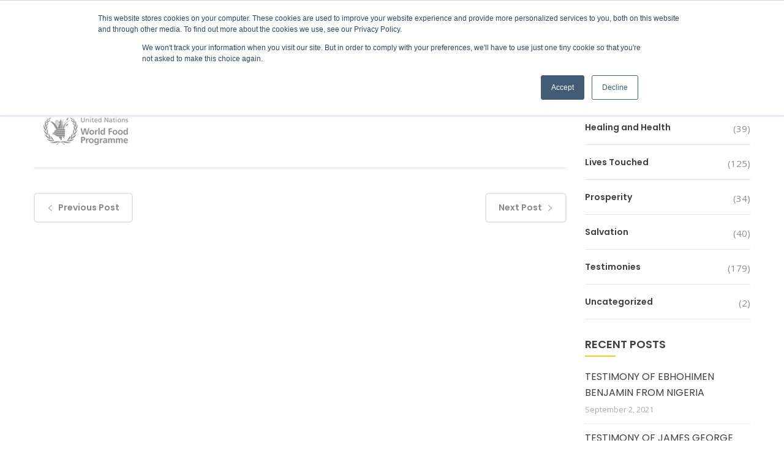

--- FILE ---
content_type: text/html; charset=UTF-8
request_url: https://partnership.christembassy.org/brands/brand-7/
body_size: 58624
content:
<!DOCTYPE html>
<html lang="en-US" class="no-js">
<head>
  <meta http-equiv="content-type" content="text/html; charset=UTF-8">
  <meta name="apple-touch-fullscreen" content="yes"/>
  <meta name="MobileOptimized" content="320"/>
  <meta name="viewport" content="width=device-width, initial-scale=1, maximum-scale=1, user-scalable=no">
  <link rel="profile" href="http://gmpg.org/xfn/11">
  <title>Brand 7 &#8211; Christ Embassy Online Partnership</title>
<meta name='robots' content='max-image-preview:large' />
	<style>img:is([sizes="auto" i], [sizes^="auto," i]) { contain-intrinsic-size: 3000px 1500px }</style>
	<link rel='dns-prefetch' href='//js-eu1.hs-scripts.com' />
<link rel='dns-prefetch' href='//fonts.googleapis.com' />
<link rel='dns-prefetch' href='//www.googletagmanager.com' />
<script type="text/javascript">
/* <![CDATA[ */
window._wpemojiSettings = {"baseUrl":"https:\/\/s.w.org\/images\/core\/emoji\/16.0.1\/72x72\/","ext":".png","svgUrl":"https:\/\/s.w.org\/images\/core\/emoji\/16.0.1\/svg\/","svgExt":".svg","source":{"concatemoji":"https:\/\/partnership.christembassy.org\/wp-includes\/js\/wp-emoji-release.min.js?ver=6.8.3"}};
/*! This file is auto-generated */
!function(s,n){var o,i,e;function c(e){try{var t={supportTests:e,timestamp:(new Date).valueOf()};sessionStorage.setItem(o,JSON.stringify(t))}catch(e){}}function p(e,t,n){e.clearRect(0,0,e.canvas.width,e.canvas.height),e.fillText(t,0,0);var t=new Uint32Array(e.getImageData(0,0,e.canvas.width,e.canvas.height).data),a=(e.clearRect(0,0,e.canvas.width,e.canvas.height),e.fillText(n,0,0),new Uint32Array(e.getImageData(0,0,e.canvas.width,e.canvas.height).data));return t.every(function(e,t){return e===a[t]})}function u(e,t){e.clearRect(0,0,e.canvas.width,e.canvas.height),e.fillText(t,0,0);for(var n=e.getImageData(16,16,1,1),a=0;a<n.data.length;a++)if(0!==n.data[a])return!1;return!0}function f(e,t,n,a){switch(t){case"flag":return n(e,"\ud83c\udff3\ufe0f\u200d\u26a7\ufe0f","\ud83c\udff3\ufe0f\u200b\u26a7\ufe0f")?!1:!n(e,"\ud83c\udde8\ud83c\uddf6","\ud83c\udde8\u200b\ud83c\uddf6")&&!n(e,"\ud83c\udff4\udb40\udc67\udb40\udc62\udb40\udc65\udb40\udc6e\udb40\udc67\udb40\udc7f","\ud83c\udff4\u200b\udb40\udc67\u200b\udb40\udc62\u200b\udb40\udc65\u200b\udb40\udc6e\u200b\udb40\udc67\u200b\udb40\udc7f");case"emoji":return!a(e,"\ud83e\udedf")}return!1}function g(e,t,n,a){var r="undefined"!=typeof WorkerGlobalScope&&self instanceof WorkerGlobalScope?new OffscreenCanvas(300,150):s.createElement("canvas"),o=r.getContext("2d",{willReadFrequently:!0}),i=(o.textBaseline="top",o.font="600 32px Arial",{});return e.forEach(function(e){i[e]=t(o,e,n,a)}),i}function t(e){var t=s.createElement("script");t.src=e,t.defer=!0,s.head.appendChild(t)}"undefined"!=typeof Promise&&(o="wpEmojiSettingsSupports",i=["flag","emoji"],n.supports={everything:!0,everythingExceptFlag:!0},e=new Promise(function(e){s.addEventListener("DOMContentLoaded",e,{once:!0})}),new Promise(function(t){var n=function(){try{var e=JSON.parse(sessionStorage.getItem(o));if("object"==typeof e&&"number"==typeof e.timestamp&&(new Date).valueOf()<e.timestamp+604800&&"object"==typeof e.supportTests)return e.supportTests}catch(e){}return null}();if(!n){if("undefined"!=typeof Worker&&"undefined"!=typeof OffscreenCanvas&&"undefined"!=typeof URL&&URL.createObjectURL&&"undefined"!=typeof Blob)try{var e="postMessage("+g.toString()+"("+[JSON.stringify(i),f.toString(),p.toString(),u.toString()].join(",")+"));",a=new Blob([e],{type:"text/javascript"}),r=new Worker(URL.createObjectURL(a),{name:"wpTestEmojiSupports"});return void(r.onmessage=function(e){c(n=e.data),r.terminate(),t(n)})}catch(e){}c(n=g(i,f,p,u))}t(n)}).then(function(e){for(var t in e)n.supports[t]=e[t],n.supports.everything=n.supports.everything&&n.supports[t],"flag"!==t&&(n.supports.everythingExceptFlag=n.supports.everythingExceptFlag&&n.supports[t]);n.supports.everythingExceptFlag=n.supports.everythingExceptFlag&&!n.supports.flag,n.DOMReady=!1,n.readyCallback=function(){n.DOMReady=!0}}).then(function(){return e}).then(function(){var e;n.supports.everything||(n.readyCallback(),(e=n.source||{}).concatemoji?t(e.concatemoji):e.wpemoji&&e.twemoji&&(t(e.twemoji),t(e.wpemoji)))}))}((window,document),window._wpemojiSettings);
/* ]]> */
</script>
<link rel='stylesheet' id='formidable-css' href='https://partnership.christembassy.org/wp-content/plugins/formidable/css/formidableforms.css?ver=623746' type='text/css' media='all' />
<style id='wp-emoji-styles-inline-css' type='text/css'>

	img.wp-smiley, img.emoji {
		display: inline !important;
		border: none !important;
		box-shadow: none !important;
		height: 1em !important;
		width: 1em !important;
		margin: 0 0.07em !important;
		vertical-align: -0.1em !important;
		background: none !important;
		padding: 0 !important;
	}
</style>
<link rel='stylesheet' id='wp-block-library-css' href='https://partnership.christembassy.org/wp-includes/css/dist/block-library/style.min.css?ver=6.8.3' type='text/css' media='all' />
<style id='classic-theme-styles-inline-css' type='text/css'>
/*! This file is auto-generated */
.wp-block-button__link{color:#fff;background-color:#32373c;border-radius:9999px;box-shadow:none;text-decoration:none;padding:calc(.667em + 2px) calc(1.333em + 2px);font-size:1.125em}.wp-block-file__button{background:#32373c;color:#fff;text-decoration:none}
</style>
<style id='powerpress-player-block-style-inline-css' type='text/css'>


</style>
<style id='global-styles-inline-css' type='text/css'>
:root{--wp--preset--aspect-ratio--square: 1;--wp--preset--aspect-ratio--4-3: 4/3;--wp--preset--aspect-ratio--3-4: 3/4;--wp--preset--aspect-ratio--3-2: 3/2;--wp--preset--aspect-ratio--2-3: 2/3;--wp--preset--aspect-ratio--16-9: 16/9;--wp--preset--aspect-ratio--9-16: 9/16;--wp--preset--color--black: #000000;--wp--preset--color--cyan-bluish-gray: #abb8c3;--wp--preset--color--white: #ffffff;--wp--preset--color--pale-pink: #f78da7;--wp--preset--color--vivid-red: #cf2e2e;--wp--preset--color--luminous-vivid-orange: #ff6900;--wp--preset--color--luminous-vivid-amber: #fcb900;--wp--preset--color--light-green-cyan: #7bdcb5;--wp--preset--color--vivid-green-cyan: #00d084;--wp--preset--color--pale-cyan-blue: #8ed1fc;--wp--preset--color--vivid-cyan-blue: #0693e3;--wp--preset--color--vivid-purple: #9b51e0;--wp--preset--gradient--vivid-cyan-blue-to-vivid-purple: linear-gradient(135deg,rgba(6,147,227,1) 0%,rgb(155,81,224) 100%);--wp--preset--gradient--light-green-cyan-to-vivid-green-cyan: linear-gradient(135deg,rgb(122,220,180) 0%,rgb(0,208,130) 100%);--wp--preset--gradient--luminous-vivid-amber-to-luminous-vivid-orange: linear-gradient(135deg,rgba(252,185,0,1) 0%,rgba(255,105,0,1) 100%);--wp--preset--gradient--luminous-vivid-orange-to-vivid-red: linear-gradient(135deg,rgba(255,105,0,1) 0%,rgb(207,46,46) 100%);--wp--preset--gradient--very-light-gray-to-cyan-bluish-gray: linear-gradient(135deg,rgb(238,238,238) 0%,rgb(169,184,195) 100%);--wp--preset--gradient--cool-to-warm-spectrum: linear-gradient(135deg,rgb(74,234,220) 0%,rgb(151,120,209) 20%,rgb(207,42,186) 40%,rgb(238,44,130) 60%,rgb(251,105,98) 80%,rgb(254,248,76) 100%);--wp--preset--gradient--blush-light-purple: linear-gradient(135deg,rgb(255,206,236) 0%,rgb(152,150,240) 100%);--wp--preset--gradient--blush-bordeaux: linear-gradient(135deg,rgb(254,205,165) 0%,rgb(254,45,45) 50%,rgb(107,0,62) 100%);--wp--preset--gradient--luminous-dusk: linear-gradient(135deg,rgb(255,203,112) 0%,rgb(199,81,192) 50%,rgb(65,88,208) 100%);--wp--preset--gradient--pale-ocean: linear-gradient(135deg,rgb(255,245,203) 0%,rgb(182,227,212) 50%,rgb(51,167,181) 100%);--wp--preset--gradient--electric-grass: linear-gradient(135deg,rgb(202,248,128) 0%,rgb(113,206,126) 100%);--wp--preset--gradient--midnight: linear-gradient(135deg,rgb(2,3,129) 0%,rgb(40,116,252) 100%);--wp--preset--font-size--small: 13px;--wp--preset--font-size--medium: 20px;--wp--preset--font-size--large: 36px;--wp--preset--font-size--x-large: 42px;--wp--preset--spacing--20: 0.44rem;--wp--preset--spacing--30: 0.67rem;--wp--preset--spacing--40: 1rem;--wp--preset--spacing--50: 1.5rem;--wp--preset--spacing--60: 2.25rem;--wp--preset--spacing--70: 3.38rem;--wp--preset--spacing--80: 5.06rem;--wp--preset--shadow--natural: 6px 6px 9px rgba(0, 0, 0, 0.2);--wp--preset--shadow--deep: 12px 12px 50px rgba(0, 0, 0, 0.4);--wp--preset--shadow--sharp: 6px 6px 0px rgba(0, 0, 0, 0.2);--wp--preset--shadow--outlined: 6px 6px 0px -3px rgba(255, 255, 255, 1), 6px 6px rgba(0, 0, 0, 1);--wp--preset--shadow--crisp: 6px 6px 0px rgba(0, 0, 0, 1);}:where(.is-layout-flex){gap: 0.5em;}:where(.is-layout-grid){gap: 0.5em;}body .is-layout-flex{display: flex;}.is-layout-flex{flex-wrap: wrap;align-items: center;}.is-layout-flex > :is(*, div){margin: 0;}body .is-layout-grid{display: grid;}.is-layout-grid > :is(*, div){margin: 0;}:where(.wp-block-columns.is-layout-flex){gap: 2em;}:where(.wp-block-columns.is-layout-grid){gap: 2em;}:where(.wp-block-post-template.is-layout-flex){gap: 1.25em;}:where(.wp-block-post-template.is-layout-grid){gap: 1.25em;}.has-black-color{color: var(--wp--preset--color--black) !important;}.has-cyan-bluish-gray-color{color: var(--wp--preset--color--cyan-bluish-gray) !important;}.has-white-color{color: var(--wp--preset--color--white) !important;}.has-pale-pink-color{color: var(--wp--preset--color--pale-pink) !important;}.has-vivid-red-color{color: var(--wp--preset--color--vivid-red) !important;}.has-luminous-vivid-orange-color{color: var(--wp--preset--color--luminous-vivid-orange) !important;}.has-luminous-vivid-amber-color{color: var(--wp--preset--color--luminous-vivid-amber) !important;}.has-light-green-cyan-color{color: var(--wp--preset--color--light-green-cyan) !important;}.has-vivid-green-cyan-color{color: var(--wp--preset--color--vivid-green-cyan) !important;}.has-pale-cyan-blue-color{color: var(--wp--preset--color--pale-cyan-blue) !important;}.has-vivid-cyan-blue-color{color: var(--wp--preset--color--vivid-cyan-blue) !important;}.has-vivid-purple-color{color: var(--wp--preset--color--vivid-purple) !important;}.has-black-background-color{background-color: var(--wp--preset--color--black) !important;}.has-cyan-bluish-gray-background-color{background-color: var(--wp--preset--color--cyan-bluish-gray) !important;}.has-white-background-color{background-color: var(--wp--preset--color--white) !important;}.has-pale-pink-background-color{background-color: var(--wp--preset--color--pale-pink) !important;}.has-vivid-red-background-color{background-color: var(--wp--preset--color--vivid-red) !important;}.has-luminous-vivid-orange-background-color{background-color: var(--wp--preset--color--luminous-vivid-orange) !important;}.has-luminous-vivid-amber-background-color{background-color: var(--wp--preset--color--luminous-vivid-amber) !important;}.has-light-green-cyan-background-color{background-color: var(--wp--preset--color--light-green-cyan) !important;}.has-vivid-green-cyan-background-color{background-color: var(--wp--preset--color--vivid-green-cyan) !important;}.has-pale-cyan-blue-background-color{background-color: var(--wp--preset--color--pale-cyan-blue) !important;}.has-vivid-cyan-blue-background-color{background-color: var(--wp--preset--color--vivid-cyan-blue) !important;}.has-vivid-purple-background-color{background-color: var(--wp--preset--color--vivid-purple) !important;}.has-black-border-color{border-color: var(--wp--preset--color--black) !important;}.has-cyan-bluish-gray-border-color{border-color: var(--wp--preset--color--cyan-bluish-gray) !important;}.has-white-border-color{border-color: var(--wp--preset--color--white) !important;}.has-pale-pink-border-color{border-color: var(--wp--preset--color--pale-pink) !important;}.has-vivid-red-border-color{border-color: var(--wp--preset--color--vivid-red) !important;}.has-luminous-vivid-orange-border-color{border-color: var(--wp--preset--color--luminous-vivid-orange) !important;}.has-luminous-vivid-amber-border-color{border-color: var(--wp--preset--color--luminous-vivid-amber) !important;}.has-light-green-cyan-border-color{border-color: var(--wp--preset--color--light-green-cyan) !important;}.has-vivid-green-cyan-border-color{border-color: var(--wp--preset--color--vivid-green-cyan) !important;}.has-pale-cyan-blue-border-color{border-color: var(--wp--preset--color--pale-cyan-blue) !important;}.has-vivid-cyan-blue-border-color{border-color: var(--wp--preset--color--vivid-cyan-blue) !important;}.has-vivid-purple-border-color{border-color: var(--wp--preset--color--vivid-purple) !important;}.has-vivid-cyan-blue-to-vivid-purple-gradient-background{background: var(--wp--preset--gradient--vivid-cyan-blue-to-vivid-purple) !important;}.has-light-green-cyan-to-vivid-green-cyan-gradient-background{background: var(--wp--preset--gradient--light-green-cyan-to-vivid-green-cyan) !important;}.has-luminous-vivid-amber-to-luminous-vivid-orange-gradient-background{background: var(--wp--preset--gradient--luminous-vivid-amber-to-luminous-vivid-orange) !important;}.has-luminous-vivid-orange-to-vivid-red-gradient-background{background: var(--wp--preset--gradient--luminous-vivid-orange-to-vivid-red) !important;}.has-very-light-gray-to-cyan-bluish-gray-gradient-background{background: var(--wp--preset--gradient--very-light-gray-to-cyan-bluish-gray) !important;}.has-cool-to-warm-spectrum-gradient-background{background: var(--wp--preset--gradient--cool-to-warm-spectrum) !important;}.has-blush-light-purple-gradient-background{background: var(--wp--preset--gradient--blush-light-purple) !important;}.has-blush-bordeaux-gradient-background{background: var(--wp--preset--gradient--blush-bordeaux) !important;}.has-luminous-dusk-gradient-background{background: var(--wp--preset--gradient--luminous-dusk) !important;}.has-pale-ocean-gradient-background{background: var(--wp--preset--gradient--pale-ocean) !important;}.has-electric-grass-gradient-background{background: var(--wp--preset--gradient--electric-grass) !important;}.has-midnight-gradient-background{background: var(--wp--preset--gradient--midnight) !important;}.has-small-font-size{font-size: var(--wp--preset--font-size--small) !important;}.has-medium-font-size{font-size: var(--wp--preset--font-size--medium) !important;}.has-large-font-size{font-size: var(--wp--preset--font-size--large) !important;}.has-x-large-font-size{font-size: var(--wp--preset--font-size--x-large) !important;}
:where(.wp-block-post-template.is-layout-flex){gap: 1.25em;}:where(.wp-block-post-template.is-layout-grid){gap: 1.25em;}
:where(.wp-block-columns.is-layout-flex){gap: 2em;}:where(.wp-block-columns.is-layout-grid){gap: 2em;}
:root :where(.wp-block-pullquote){font-size: 1.5em;line-height: 1.6;}
</style>
<link rel='stylesheet' id='contact-form-7-css' href='https://partnership.christembassy.org/wp-content/plugins/contact-form-7/includes/css/styles.css?ver=5.7.7' type='text/css' media='all' />
<link rel='stylesheet' id='wp_html5video_css-css' href='https://partnership.christembassy.org/wp-content/plugins/html5-videogallery-plus-player/assets/css/video-js.css?ver=2.8.5' type='text/css' media='all' />
<link rel='stylesheet' id='wp_html5video_colcss-css' href='https://partnership.christembassy.org/wp-content/plugins/html5-videogallery-plus-player/assets/css/video-style.css?ver=2.8.5' type='text/css' media='all' />
<link rel='stylesheet' id='wpos-magnific-popup-style-css' href='https://partnership.christembassy.org/wp-content/plugins/html5-videogallery-plus-player/assets/css/magnific-popup.css?ver=2.8.5' type='text/css' media='all' />
<link rel='stylesheet' id='paystack-give-css' href='https://partnership.christembassy.org/wp-content/plugins/paystack-for-give/public/css/paystack-give-public.css?ver=2.0.3' type='text/css' media='all' />
<link rel='stylesheet' id='rs-plugin-settings-css' href='https://partnership.christembassy.org/wp-content/plugins/revslider/public/assets/css/rs6.css?ver=6.0.8' type='text/css' media='all' />
<style id='rs-plugin-settings-inline-css' type='text/css'>
#rs-demo-id {}
</style>
<link rel='stylesheet' id='wpcf7-redirect-script-frontend-css' href='https://partnership.christembassy.org/wp-content/plugins/wpcf7-redirect/build/assets/frontend-script.css?ver=2c532d7e2be36f6af233' type='text/css' media='all' />
<link rel='stylesheet' id='give-styles-css' href='https://partnership.christembassy.org/wp-content/plugins/give/assets/dist/css/give.css?ver=3.6.2' type='text/css' media='all' />
<link rel='stylesheet' id='give-donation-summary-style-frontend-css' href='https://partnership.christembassy.org/wp-content/plugins/give/assets/dist/css/give-donation-summary.css?ver=3.6.2' type='text/css' media='all' />
<link rel='stylesheet' id='give_recurring_css-css' href='https://partnership.christembassy.org/wp-content/plugins/give-recurring/assets/css/give-recurring.css?ver=1.15.0' type='text/css' media='all' />
<style id='akismet-widget-style-inline-css' type='text/css'>

			.a-stats {
				--akismet-color-mid-green: #357b49;
				--akismet-color-white: #fff;
				--akismet-color-light-grey: #f6f7f7;

				max-width: 350px;
				width: auto;
			}

			.a-stats * {
				all: unset;
				box-sizing: border-box;
			}

			.a-stats strong {
				font-weight: 600;
			}

			.a-stats a.a-stats__link,
			.a-stats a.a-stats__link:visited,
			.a-stats a.a-stats__link:active {
				background: var(--akismet-color-mid-green);
				border: none;
				box-shadow: none;
				border-radius: 8px;
				color: var(--akismet-color-white);
				cursor: pointer;
				display: block;
				font-family: -apple-system, BlinkMacSystemFont, 'Segoe UI', 'Roboto', 'Oxygen-Sans', 'Ubuntu', 'Cantarell', 'Helvetica Neue', sans-serif;
				font-weight: 500;
				padding: 12px;
				text-align: center;
				text-decoration: none;
				transition: all 0.2s ease;
			}

			/* Extra specificity to deal with TwentyTwentyOne focus style */
			.widget .a-stats a.a-stats__link:focus {
				background: var(--akismet-color-mid-green);
				color: var(--akismet-color-white);
				text-decoration: none;
			}

			.a-stats a.a-stats__link:hover {
				filter: brightness(110%);
				box-shadow: 0 4px 12px rgba(0, 0, 0, 0.06), 0 0 2px rgba(0, 0, 0, 0.16);
			}

			.a-stats .count {
				color: var(--akismet-color-white);
				display: block;
				font-size: 1.5em;
				line-height: 1.4;
				padding: 0 13px;
				white-space: nowrap;
			}
		
</style>
<!--[if lt IE 9]>
<link rel='stylesheet' id='vc_lte_ie9-css' href='https://partnership.christembassy.org/wp-content/plugins/js_composer/assets/css/vc_lte_ie9.min.css?ver=6.0.5' type='text/css' media='screen' />
<![endif]-->
<link rel='stylesheet' id='kunco-fonts-css' href='https://fonts.googleapis.com/css?family=Open+Sans:400,700%7CPoppins:400,500,600,700&#038;subset' type='text/css' media='all' />
<link rel='stylesheet' id='lightgallery-css' href='https://partnership.christembassy.org/wp-content/themes/kunco/js/lightgallery/css/lightgallery.min.css?ver=6.8.3' type='text/css' media='all' />
<link rel='stylesheet' id='kunco-style-css' href='https://partnership.christembassy.org/wp-content/themes/kunco/style.css?ver=6.8.3' type='text/css' media='all' />
<link rel='stylesheet' id='magnific-css' href='https://partnership.christembassy.org/wp-content/themes/kunco/js/magnific/magnific-popup.css?ver=6.8.3' type='text/css' media='all' />
<link rel='stylesheet' id='owl-carousel-css' href='https://partnership.christembassy.org/wp-content/themes/kunco/js/owl-carousel/assets/owl.carousel.css?ver=6.8.3' type='text/css' media='all' />
<link rel='stylesheet' id='icon-custom-css' href='https://partnership.christembassy.org/wp-content/themes/kunco/css/icon-custom.css?ver=6.8.3' type='text/css' media='all' />
<link rel='stylesheet' id='icon-fontawesome-css' href='https://partnership.christembassy.org/wp-content/themes/kunco/css/fontawesome/css/font-awesome.min.css?ver=6.8.3' type='text/css' media='all' />
<link rel='stylesheet' id='kunco-bootstrap-css' href='https://partnership.christembassy.org/wp-content/themes/kunco/css/bootstrap.css?ver=1.0.13' type='text/css' media='all' />
<link rel='stylesheet' id='kunco-woocoomerce-css' href='https://partnership.christembassy.org/wp-content/themes/kunco/css/woocommerce.css?ver=1.0.13' type='text/css' media='all' />
<link rel='stylesheet' id='kunco-template-css' href='https://partnership.christembassy.org/wp-content/themes/kunco/css/template.css?ver=1.0.13' type='text/css' media='all' />
<link rel='stylesheet' id='gva-custom-style-css' href='https://partnership.christembassy.org/wp-content/themes/kunco/css/custom_script.css?ver=6.8.3' type='text/css' media='all' />
<style id='gva-custom-style-inline-css' type='text/css'>
 
</style>
<script type="text/javascript" src="https://partnership.christembassy.org/wp-includes/js/jquery/jquery.min.js?ver=3.7.1" id="jquery-core-js"></script>
<script type="text/javascript" src="https://partnership.christembassy.org/wp-includes/js/jquery/jquery-migrate.min.js?ver=3.4.1" id="jquery-migrate-js"></script>
<script type="text/javascript" src="https://partnership.christembassy.org/wp-content/plugins/paystack-for-give/public/js/paystack-give-public.js?ver=2.0.3" id="paystack-give-js"></script>
<script type="text/javascript" src="https://partnership.christembassy.org/wp-content/plugins/revslider/public/assets/js/revolution.tools.min.js?ver=6.0" id="tp-tools-js"></script>
<script type="text/javascript" src="https://partnership.christembassy.org/wp-content/plugins/revslider/public/assets/js/rs6.min.js?ver=6.0.8" id="revmin-js"></script>
<script type="text/javascript" src="https://partnership.christembassy.org/wp-includes/js/dist/hooks.min.js?ver=4d63a3d491d11ffd8ac6" id="wp-hooks-js"></script>
<script type="text/javascript" src="https://partnership.christembassy.org/wp-includes/js/dist/i18n.min.js?ver=5e580eb46a90c2b997e6" id="wp-i18n-js"></script>
<script type="text/javascript" id="wp-i18n-js-after">
/* <![CDATA[ */
wp.i18n.setLocaleData( { 'text direction\u0004ltr': [ 'ltr' ] } );
/* ]]> */
</script>
<script type="text/javascript" id="give-js-extra">
/* <![CDATA[ */
var give_global_vars = {"ajaxurl":"https:\/\/partnership.christembassy.org\/wp-admin\/admin-ajax.php","checkout_nonce":"b1a2d5bbef","currency":"USD","currency_sign":"$","currency_pos":"before","thousands_separator":",","decimal_separator":".","no_gateway":"Please select a payment method.","bad_minimum":"The minimum custom donation amount for this form is","bad_maximum":"The maximum custom donation amount for this form is","general_loading":"Loading...","purchase_loading":"Please Wait...","textForOverlayScreen":"<h3>Processing...<\/h3><p>This will only take a second!<\/p>","number_decimals":"2","is_test_mode":"","give_version":"3.6.2","magnific_options":{"main_class":"give-modal","close_on_bg_click":false},"form_translation":{"payment-mode":"Please select payment mode.","give_first":"Please enter your first name.","give_last":"Please enter your last name.","give_email":"Please enter a valid email address.","give_user_login":"Invalid email address or username.","give_user_pass":"Enter a password.","give_user_pass_confirm":"Enter the password confirmation.","give_agree_to_terms":"You must agree to the terms and conditions."},"confirm_email_sent_message":"Please check your email and click on the link to access your complete donation history.","ajax_vars":{"ajaxurl":"https:\/\/partnership.christembassy.org\/wp-admin\/admin-ajax.php","ajaxNonce":"c97b60ca14","loading":"Loading","select_option":"Please select an option","default_gateway":"paypal","permalinks":"1","number_decimals":2},"cookie_hash":"4986e38b5b89c4ba5fd80d6055948ba6","session_nonce_cookie_name":"wp-give_session_reset_nonce_4986e38b5b89c4ba5fd80d6055948ba6","session_cookie_name":"wp-give_session_4986e38b5b89c4ba5fd80d6055948ba6","delete_session_nonce_cookie":"0"};
var giveApiSettings = {"root":"https:\/\/partnership.christembassy.org\/wp-json\/give-api\/v2\/","rest_base":"give-api\/v2"};
/* ]]> */
</script>
<script type="text/javascript" src="https://partnership.christembassy.org/wp-content/plugins/give/assets/dist/js/give.js?ver=45021738ab584c0b" id="give-js"></script>
<script type="text/javascript" id="give_recurring_script-js-extra">
/* <![CDATA[ */
var Give_Recurring_Vars = {"email_access":"1","pretty_intervals":{"1":"Every","2":"Every two","3":"Every three","4":"Every four","5":"Every five","6":"Every six"},"pretty_periods":{"day":"Daily","week":"Weekly","month":"Monthly","quarter":"Quarterly","half-year":"Semi-Annually","year":"Yearly"},"messages":{"daily_forbidden":"The selected payment method does not support daily recurring giving. Please select another payment method or supported giving frequency.","confirm_cancel":"Are you sure you want to cancel this subscription?"},"multi_level_message_pre_text":"You have chosen to donate"};
/* ]]> */
</script>
<script type="text/javascript" src="https://partnership.christembassy.org/wp-content/plugins/give-recurring/assets/js/give-recurring.js?ver=1.15.0" id="give_recurring_script-js"></script>
<script type="text/javascript" src="https://partnership.christembassy.org/wp-content/themes/kunco/js/bootstrap.js?ver=6.8.3" id="bootstrap-js"></script>
<script type="text/javascript" src="https://partnership.christembassy.org/wp-content/themes/kunco/js/countdown.js?ver=6.8.3" id="countdown-js"></script>
<script type="text/javascript" src="https://partnership.christembassy.org/wp-content/themes/kunco/js/count-to.js?ver=6.8.3" id="count-to-js"></script>
<script type="text/javascript" src="https://partnership.christembassy.org/wp-content/themes/kunco/js/jquery.appear.js?ver=6.8.3" id="appear-js"></script>
<script type="text/javascript" src="https://partnership.christembassy.org/wp-content/themes/kunco/js/perfect-scrollbar.jquery.min.js?ver=6.8.3" id="scrollbar-js"></script>
<script type="text/javascript" src="https://partnership.christembassy.org/wp-content/themes/kunco/js/owl-carousel/owl.carousel.min.js?ver=6.8.3" id="owl-carousel-js"></script>
<script type="text/javascript" src="https://partnership.christembassy.org/wp-content/themes/kunco/js/magnific/jquery.magnific-popup.min.js?ver=6.8.3" id="magnific-js"></script>
<script type="text/javascript" src="https://partnership.christembassy.org/wp-content/themes/kunco/js/scroll/jquery.scrollto.js?ver=6.8.3" id="scroll-to-js"></script>
<script type="text/javascript" src="https://partnership.christembassy.org/wp-content/themes/kunco/js/waypoint.js?ver=6.8.3" id="waypoint-js"></script>
<script type="text/javascript" src="https://partnership.christembassy.org/wp-content/themes/kunco/js/jquery.cookie.js?ver=6.8.3" id="cookie-js"></script>
<script type="text/javascript" src="https://partnership.christembassy.org/wp-content/themes/kunco/js/jquery.typer.js?ver=6.8.3" id="typer-js"></script>
<script type="text/javascript" src="https://partnership.christembassy.org/wp-content/themes/kunco/js/jquery.easypiechart.min.js?ver=6.8.3" id="easypiechart-js"></script>
<script type="text/javascript" src="https://partnership.christembassy.org/wp-content/themes/kunco/js/lightgallery/js/lightgallery.min.js?ver=6.8.3" id="lightgallery-js"></script>
<script type="text/javascript" src="https://partnership.christembassy.org/wp-content/themes/kunco/js/main.js?ver=6.8.3" id="kunco-main-js"></script>
<script type="text/javascript" src="https://partnership.christembassy.org/wp-content/themes/kunco/js/woocommerce.js?ver=6.8.3" id="woocommerce-theme-js"></script>
<link rel="https://api.w.org/" href="https://partnership.christembassy.org/wp-json/" /><link rel="EditURI" type="application/rsd+xml" title="RSD" href="https://partnership.christembassy.org/xmlrpc.php?rsd" />
<meta name="generator" content="WordPress 6.8.3" />
<link rel="canonical" href="https://partnership.christembassy.org/brands/brand-7/" />
<link rel='shortlink' href='https://partnership.christembassy.org/?p=273' />
<link rel="alternate" title="oEmbed (JSON)" type="application/json+oembed" href="https://partnership.christembassy.org/wp-json/oembed/1.0/embed?url=https%3A%2F%2Fpartnership.christembassy.org%2Fbrands%2Fbrand-7%2F" />
<link rel="alternate" title="oEmbed (XML)" type="text/xml+oembed" href="https://partnership.christembassy.org/wp-json/oembed/1.0/embed?url=https%3A%2F%2Fpartnership.christembassy.org%2Fbrands%2Fbrand-7%2F&#038;format=xml" />

<!-- Affiliates Manager plugin v2.9.48 - https://wpaffiliatemanager.com/ -->
<style type="text/css">
			.aiovg-player {
				display: block;
				position: relative;
				padding-bottom: 56.25%;
				width: 100%;
				height: 0;	
				overflow: hidden;
			}
			
			.aiovg-player iframe,
			.aiovg-player .video-js,
			.aiovg-player .plyr {
				--plyr-color-main: #00b2ff;
				position: absolute;
				inset: 0;	
				margin: 0;
				padding: 0;
				width: 100%;
				height: 100%;
			}
		</style><script> var ajaxurl = "https://partnership.christembassy.org/wp-admin/admin-ajax.php";</script><meta name="generator" content="Site Kit by Google 1.124.0" />			<!-- DO NOT COPY THIS SNIPPET! Start of Page Analytics Tracking for HubSpot WordPress plugin v11.3.6-->
			<script class="hsq-set-content-id" data-content-id="blog-post">
				var _hsq = _hsq || [];
				_hsq.push(["setContentType", "blog-post"]);
			</script>
			<!-- DO NOT COPY THIS SNIPPET! End of Page Analytics Tracking for HubSpot WordPress plugin -->
			            <script type="text/javascript"><!--
                                function powerpress_pinw(pinw_url){window.open(pinw_url, 'PowerPressPlayer','toolbar=0,status=0,resizable=1,width=460,height=320');	return false;}
                //-->

                // tabnab protection
                window.addEventListener('load', function () {
                    // make all links have rel="noopener noreferrer"
                    document.querySelectorAll('a[target="_blank"]').forEach(link => {
                        link.setAttribute('rel', 'noopener noreferrer');
                    });
                });
            </script>
            <meta name="generator" content="Give v3.6.2" />
<script> var ajaxurl = "https://partnership.christembassy.org/wp-admin/admin-ajax.php";</script><meta name="generator" content="Elementor 3.17.3; features: e_dom_optimization, e_optimized_assets_loading, additional_custom_breakpoints; settings: css_print_method-external, google_font-enabled, font_display-auto">
<style type="text/css">.recentcomments a{display:inline !important;padding:0 !important;margin:0 !important;}</style><link rel="preconnect" href="//code.tidio.co"><meta name="generator" content="Powered by WPBakery Page Builder - drag and drop page builder for WordPress."/>
<meta name="generator" content="Powered by Slider Revolution 6.0.8 - responsive, Mobile-Friendly Slider Plugin for WordPress with comfortable drag and drop interface." />
<link rel="icon" href="https://partnership.christembassy.org/wp-content/uploads/2015/12/cropped-f-1-32x32.jpg" sizes="32x32" />
<link rel="icon" href="https://partnership.christembassy.org/wp-content/uploads/2015/12/cropped-f-1-192x192.jpg" sizes="192x192" />
<link rel="apple-touch-icon" href="https://partnership.christembassy.org/wp-content/uploads/2015/12/cropped-f-1-180x180.jpg" />
<meta name="msapplication-TileImage" content="https://partnership.christembassy.org/wp-content/uploads/2015/12/cropped-f-1-270x270.jpg" />
<script type="text/javascript">function setREVStartSize(a){try{var b,c=document.getElementById(a.c).parentNode.offsetWidth;if(c=0===c||isNaN(c)?window.innerWidth:c,a.tabw=void 0===a.tabw?0:parseInt(a.tabw),a.thumbw=void 0===a.thumbw?0:parseInt(a.thumbw),a.tabh=void 0===a.tabh?0:parseInt(a.tabh),a.thumbh=void 0===a.thumbh?0:parseInt(a.thumbh),a.tabhide=void 0===a.tabhide?0:parseInt(a.tabhide),a.thumbhide=void 0===a.thumbhide?0:parseInt(a.thumbhide),a.mh=void 0===a.mh||""==a.mh?0:a.mh,"fullscreen"===a.layout||"fullscreen"===a.l)b=Math.max(a.mh,window.innerHeight);else{for(var d in a.gw=Array.isArray(a.gw)?a.gw:[a.gw],a.rl)(void 0===a.gw[d]||0===a.gw[d])&&(a.gw[d]=a.gw[d-1]);for(var d in a.gh=void 0===a.el||""===a.el||Array.isArray(a.el)&&0==a.el.length?a.gh:a.el,a.gh=Array.isArray(a.gh)?a.gh:[a.gh],a.rl)(void 0===a.gh[d]||0===a.gh[d])&&(a.gh[d]=a.gh[d-1]);var e,f=Array(a.rl.length),g=0;for(var d in a.tabw=a.tabhide>=c?0:a.tabw,a.thumbw=a.thumbhide>=c?0:a.thumbw,a.tabh=a.tabhide>=c?0:a.tabh,a.thumbh=a.thumbhide>=c?0:a.thumbh,a.rl)f[d]=a.rl[d]<window.innerWidth?0:a.rl[d];for(var d in e=f[0],f)e>f[d]&&0<f[d]&&(e=f[d],g=d);var h=c>a.gw[g]+a.tabw+a.thumbw?1:(c-(a.tabw+a.thumbw))/a.gw[g];b=a.gh[g]*h+(a.tabh+a.thumbh)}void 0===window.rs_init_css&&(window.rs_init_css=document.head.appendChild(document.createElement("style"))),document.getElementById(a.c).height=b,window.rs_init_css.innerHTML+="#"+a.c+"_wrapper { height: "+b+"px }"}catch(a){console.log("Failure at Presize of Slider:"+a)}};</script>
		<style type="text/css" id="wp-custom-css">
			.give-block .campaign-information{display: none!important;}

.header-mobile .mini-cart-header a.mini-cart {
  display: none;
}
.mts-wishlist {
  margin-right: 0 !important;
}
		</style>
		<noscript><style> .wpb_animate_when_almost_visible { opacity: 1; }</style></noscript>
<meta name="viewport" content="width=device-width, user-scalable=yes, initial-scale=1.0, minimum-scale=0.1, maximum-scale=10.0">
</head>

<body class="wp-singular brands-template-default single single-brands postid-273 wp-theme-kunco give-recurring wpb-js-composer js-comp-ver-6.0.5 vc_responsive elementor-default elementor-kit-15515">
  <div class="wrapper-page"> <!--page-->
        
    <header class=" header-default header-v2">
      
      
<div class="header-mobile hidden-lg hidden-md gv-sticky-mobile">
  <div class="container">
    <div class="row"> 
     
      <div class="left col-xs-3">
         <div class="hidden-lg hidden-md">
   <div class="canvas-menu gva-offcanvas">
     <a class="dropdown-toggle" data-canvas=".mobile" href="#"><i class="gv-icon-103"></i></a>
   </div>
   <div class="gva-offcanvas-content mobile">
      <div class="close-canvas"><a><i class="gv-icon-8"></i></a></div>
      <div class="wp-sidebar sidebar">
         <div id="gva-mobile-menu" class="navbar-collapse"><ul id="menu-online-missions" class="nav navbar-nav gva-nav-menu gva-mobile-menu"><li id="menu-item-4108" class="menu-item menu-item-type-post_type menu-item-object-page menu-item-home menu-item-4108"><a href="https://partnership.christembassy.org/">Home</a></li>
<li id="menu-item-4424" class="menu-item menu-item-type-post_type menu-item-object-page menu-item-4424"><a href="https://partnership.christembassy.org/about-us/">About Us</a></li>
<li id="menu-item-4218" class="menu-item menu-item-type-post_type_archive menu-item-object-give_forms menu-item-4218"><a href="https://partnership.christembassy.org/sponsorship/">Campaigns</a></li>
<li id="menu-item-4234" class="menu-item menu-item-type-custom menu-item-object-custom menu-item-has-children menu-item-4234"><a href="#">Impact Reports<span class="caret"></span></a>
<ul class="submenu-inner ">
	<li id="menu-item-4562" class="menu-item menu-item-type-post_type menu-item-object-page menu-item-4562"><a href="https://partnership.christembassy.org/blogs-style-2/">Read Testimonies</a></li>
	<li id="menu-item-4327" class="menu-item menu-item-type-post_type menu-item-object-page menu-item-4327"><a href="https://partnership.christembassy.org/video-testimonies/">Watch Testimonies</a></li>
	<li id="menu-item-5060" class="menu-item menu-item-type-post_type menu-item-object-page menu-item-5060"><a href="https://partnership.christembassy.org/share-your-testimony/">Share Your Testimony</a></li>
</ul>
</li>
<li id="menu-item-4221" class="menu-item menu-item-type-post_type menu-item-object-page menu-item-4221"><a href="https://partnership.christembassy.org/contact-page/">Contact Us</a></li>
<li id="menu-item-5047" class="menu-item menu-item-type-post_type menu-item-object-page menu-item-5047"><a href="https://partnership.christembassy.org/call-to-salvation/">Call To Salvation</a></li>
</ul></div>         <div class="after-offcanvas">
            <aside id="text-1" class="widget clearfix widget_text">			<div class="textwidget"><div class="list-socials">
  <a href="#"><i class="gv-icon-1405"></i></a>
  <a href="#"><i class="gv-icon-1411"></i></a>
  <a href="#"><i class="gv-icon-1406"></i></a>
   <a href="#"><i class="gv-icon-1407"></i></a>
   <a href="#"><i class="gv-icon-1408"></i></a>
</div></div>
		</aside>         </div>    
     </div>
   </div>
</div>      </div>

      <div class="center text-center col-xs-6">
        <div class="logo-menu">
          <a href="https://partnership.christembassy.org/">
            <img src="https://partnership.christembassy.org/wp-content/uploads/2015/12/ceorg_logo160.png" alt="Christ Embassy Online Partnership" />
          </a>
        </div>
      </div>

        <div class="right col-xs-3">
                    <div class="main-search gva-search">
            <a class="control-search"><i class="fa fa-search"></i></a>
            <div class="gva-search-content search-content">
              <div class="search-content-inner">
                <div class="content-inner"><form method="get" class="searchform gva-main-search" action="https://partnership.christembassy.org/">
	<div class="gva-search">
		<input name="s" maxlength="40" class="form-control input-large input-search" type="text" size="20" placeholder="Search...">
		<span class="input-group-addon input-large btn-search">
			<input type="submit" class="fa" value="&#xf002;" />
		</span>
	</div>
</form>


</div>  
              </div>  
            </div>
          </div>
        </div> 
       
    </div>  
  </div>  
</div>
        

      <div class="hidden-xs hidden-sm no-sticky">
        <div class="header-bottom">
            <div class="hidden-xs hidden-sm">
    <div class="canvas-menu gva-offcanvas">
      <a class="dropdown-toggle" data-canvas=".default" href="#"><i class="gv-icon-103"></i></a>
    </div>
    <div class="gva-offcanvas-content default">
      <div class="close-canvas"><a><i class="gv-icon-8"></i></a></div>
      <div class="wp-sidebar sidebar">
        <aside id="text-2" class="widget clearfix widget_text"><h3 class="widget-title"><span>About Us</span></h3>			<div class="textwidget"><div class="text-left">The Christ Embassy.Org Online Missions is an Online Global Missionary Outreach of the Believer’s LoveWorld Nation with a vision of taking God’s divine presence to the nations and the people of the world and to demonstrate the character of the Holy Spirit through the internet.</p>
<p>This is being achieved through the propagation of our unique message, encapsulated in our ministry materials and platforms. We are passionate about shining the light of this glorious gospel all over the world, and seeing men and women come to the knowledge of their inheritance in Christ Jesus.</p></div>
</div>
		</aside><aside id="text-3" class="widget clearfix widget_text">			<div class="textwidget"><div class="info-shop">

     <div class="item"><a href="mailto:ceonlinemissions@loveworld360.com"><i class="gv-icon-220"></i><span>ceonlinemissions@loveworld360.com</span></a></div>

</div>
</div>
		</aside><aside id="text-4" class="widget clearfix widget_text">			<div class="textwidget"><div class="list-socials">
  <a href="https://web.facebook.com/ceonlinemissions/"><i class="gv-icon-1405"></i></a>
  <a href="https://www.instagram.com/ceonlinemissions/"><i class="gv-icon-1411"></i></a>
  <a href="https://www.twitter.com/ceonlinemissions/"><i class="gv-icon-1406"></i></a>
   <a href="https://www.youtube.com/ceonlinemissions/"><i class="gv-icon-1407"></i></a>
</div></div>
		</aside>  
      </div>
    </div>
  </div>
            <div class="container">
            <div class="header-bottom-inner">
              <div class="logo">
                <a class="logo-theme" href="https://partnership.christembassy.org/">
                  <img src="https://partnership.christembassy.org/wp-content/uploads/2015/12/ceorg_logo160.png" alt="Christ Embassy Online Partnership" />
                </a>
              </div>
              <div class="main-menu-inner">
                <div class="content-innter clearfix">
                  <div id="gva-mainmenu" class="main-menu">
                    <div id="gva-main-menu" class="navbar-collapse"><ul id="menu-online-missions-1" class="nav navbar-nav gva-nav-menu gva-main-menu"><li class="menu-item menu-item-type-post_type menu-item-object-page menu-item-home menu-item-4108"><a href="https://partnership.christembassy.org/">Home</a></li>
<li class="menu-item menu-item-type-post_type menu-item-object-page menu-item-4424"><a href="https://partnership.christembassy.org/about-us/">About Us</a></li>
<li class="menu-item menu-item-type-post_type_archive menu-item-object-give_forms menu-item-4218"><a href="https://partnership.christembassy.org/sponsorship/">Campaigns</a></li>
<li class="menu-item menu-item-type-custom menu-item-object-custom menu-item-has-children menu-item-4234"><a href="#">Impact Reports<span class="caret"></span></a>
<ul class="submenu-inner ">
	<li class="menu-item menu-item-type-post_type menu-item-object-page menu-item-4562"><a href="https://partnership.christembassy.org/blogs-style-2/">Read Testimonies</a></li>
	<li class="menu-item menu-item-type-post_type menu-item-object-page menu-item-4327"><a href="https://partnership.christembassy.org/video-testimonies/">Watch Testimonies</a></li>
	<li class="menu-item menu-item-type-post_type menu-item-object-page menu-item-5060"><a href="https://partnership.christembassy.org/share-your-testimony/">Share Your Testimony</a></li>
</ul>
</li>
<li class="menu-item menu-item-type-post_type menu-item-object-page menu-item-4221"><a href="https://partnership.christembassy.org/contact-page/">Contact Us</a></li>
<li class="menu-item menu-item-type-post_type menu-item-object-page menu-item-5047"><a href="https://partnership.christembassy.org/call-to-salvation/">Call To Salvation</a></li>
</ul></div>                  </div>
                </div> 
              </div> 
                              <div class="quick-button">
                  <a href="https://partnership.christembassy.org/sponsorship/">Give Here</a>
                </div> 
                          </div>
          </div>  
        </div>
      </div> 

    </header>
        
    <div id="page-content"> <!--page content--><section id="wp-main-content" class="clearfix main-page title-layout-standard">
    <div class="disable-breadcrumb clearfix"></div>   <div class="container">  
    <div class="main-page-content row">
         <div class="content-page col-lg-9 col-md-9 col-sm-12 col-xs-12">      
            <div id="wp-content" class="wp-content clearfix">
                
                    <article id="post-273" class="post-273 brands type-brands status-publish has-post-thumbnail hentry">
	
			<div class="content-top entry-meta">
        	         <span class="entry-date"><a href="https://partnership.christembassy.org/brands/brand-7/" rel="bookmark"><time class="entry-date" datetime="2016-01-04T14:10:06+00:00">January 4, 2016</time></a></span>      </div> 
		<h1 class="entry-title">Brand 7</h1>
	
	<div class="post-thumbnail">
		<img width="180" height="70" src="https://partnership.christembassy.org/wp-content/uploads/2016/01/brand-5.png" class="attachment-full size-full wp-post-image" alt="Brand 7" decoding="async" />	</div>	

	<div class="entry-content">
		<div class="content-inner">

				

					</div>
		      <div class="read-more hidden"><a class="btn-theme" href="https://partnership.christembassy.org/brands/brand-7/">Read more </a></div>
      
	</div><!-- .entry-content -->	

	
</article><!-- #post-## -->

                
                                      <nav class="navigation post-navigation" role="navigation">
        <h1 class="screen-reader-text"></h1>
        <div class="nav-links">
          <a href="https://partnership.christembassy.org/brands/brand-6/" rel="prev"><span class="meta-nav prev"><i class="gv-icon-158"></i>Previous Post</span><span class="title prev"></span></a><a href="https://partnership.christembassy.org/brands/brand-8/" rel="next"><span class="meta-nav next">Next Post<i class="gv-icon-159"></i></span><span class="title next"></span></a>        </div>
      </nav>
                  </div>    
         </div>      

         <!-- Left sidebar -->
         
         <!-- Right Sidebar -->
                  <div class="sidebar wp-sidebar sidebar-right col-lg-3 col-md-3 col-xs-12 pull-right">
                           <div class="sidebar-inner">
                  <aside id="categories-3" class="widget clearfix widget_categories"><h3 class="widget-title"><span>Category</span></h3>
			<ul>
					<li class="cat-item cat-item-97"><a href="https://partnership.christembassy.org/category/faith/">Faith</a> <span class="count">(112)</span>
</li>
	<li class="cat-item cat-item-95"><a href="https://partnership.christembassy.org/category/healing-and-health/">Healing and Health</a> <span class="count">(39)</span>
</li>
	<li class="cat-item cat-item-100"><a href="https://partnership.christembassy.org/category/lives-touched/">Lives Touched</a> <span class="count">(125)</span>
</li>
	<li class="cat-item cat-item-99"><a href="https://partnership.christembassy.org/category/prosperity/">Prosperity</a> <span class="count">(34)</span>
</li>
	<li class="cat-item cat-item-94"><a href="https://partnership.christembassy.org/category/salvation/">Salvation</a> <span class="count">(40)</span>
</li>
	<li class="cat-item cat-item-86"><a href="https://partnership.christembassy.org/category/testimonies/">Testimonies</a> <span class="count">(179)</span>
</li>
	<li class="cat-item cat-item-1"><a href="https://partnership.christembassy.org/category/uncategorized/">Uncategorized</a> <span class="count">(2)</span>
</li>
			</ul>

			</aside>
		<aside id="recent-posts-5" class="widget clearfix widget_recent_entries">
		<h3 class="widget-title"><span>Recent Posts</span></h3>
		<ul>
											<li>
					<a href="https://partnership.christembassy.org/testimony-of-ebhohimen-benjamin-from-nigeria/">TESTIMONY OF EBHOHIMEN BENJAMIN FROM NIGERIA</a>
											<span class="post-date">September 2, 2021</span>
									</li>
											<li>
					<a href="https://partnership.christembassy.org/testimony-of-james-george-from-south-africa/">TESTIMONY OF JAMES GEORGE FROM SOUTH AFRICA</a>
											<span class="post-date">September 2, 2021</span>
									</li>
											<li>
					<a href="https://partnership.christembassy.org/test-podcast/">test podcast</a>
											<span class="post-date">September 20, 2020</span>
									</li>
											<li>
					<a href="https://partnership.christembassy.org/new-creation-in-christ/">NEW CREATION IN CHRIST</a>
											<span class="post-date">December 5, 2019</span>
									</li>
											<li>
					<a href="https://partnership.christembassy.org/life-of-glory/">LIFE OF GLORY</a>
											<span class="post-date">December 5, 2019</span>
									</li>
					</ul>

		</aside><aside id="archives-3" class="widget clearfix widget_archive"><h3 class="widget-title"><span>Archives</span></h3>
			<ul>
					<li><a href='https://partnership.christembassy.org/2021/09/'>September 2021</a></li>
	<li><a href='https://partnership.christembassy.org/2020/09/'>September 2020</a></li>
	<li><a href='https://partnership.christembassy.org/2019/12/'>December 2019</a></li>
	<li><a href='https://partnership.christembassy.org/2019/11/'>November 2019</a></li>
	<li><a href='https://partnership.christembassy.org/2019/10/'>October 2019</a></li>
	<li><a href='https://partnership.christembassy.org/2019/09/'>September 2019</a></li>
	<li><a href='https://partnership.christembassy.org/2019/08/'>August 2019</a></li>
			</ul>

			</aside>               </div>
                     </div>
               </div>   
    </div>
    </section>

	</div><!--end page content-->
	
</div><!-- End page -->

	<footer id="wp-footer" class="clearfix">
						
		<div class="copyright">
			<div class="container">
				<div class="row">
					<div class="col-sm-12 col-xs-12">
						Copyright © 2025  - All rights reserved. Powered by Christ Embassy Online. <a href="https://partnership.christembassy.org/?page_id=5005"> Privacy Policy</a>

<!-- Quantcast Tag -->
<script type="text/javascript">
var _qevents = _qevents || [];

(function() {
var elem = document.createElement('script');
elem.src = (document.location.protocol == "https:" ? "https://secure" : "http://edge") + ".quantserve.com/quant.js";
elem.async = true;
elem.type = "text/javascript";
var scpt = document.getElementsByTagName('script')[0];
scpt.parentNode.insertBefore(elem, scpt);
})();

_qevents.push({
qacct:"p-awNmbHUgpryNM"
});
</script>

<noscript>
<div style="display:none;">
<img src="//pixel.quantserve.com/pixel/p-awNmbHUgpryNM.gif" border="0" height="1" width="1" alt="Quantcast"/></div>
</noscript>
<!-- End Quantcast tag -->					</div>
				</div>	
			</div>
		</div>
		<div class="return-top default"><i class="gv-icon-194"></i></div>

	</footer>
	
	<div id="gva-overlay"></div>
	<div id="gva-quickview" class="clearfix"></div>
	<svg version="1.1" xmlns="http://www.w3.org/2000/svg" xmlns:xlink="http://www.w3.org/1999/xlink" class="blur-svg">
	   <defs>
	      <filter id="blur-filter">
	         <feGaussianBlur stdDeviation="3"></feGaussianBlur>
	      </filter>
	    </defs>
	</svg>
<script type="speculationrules">
{"prefetch":[{"source":"document","where":{"and":[{"href_matches":"\/*"},{"not":{"href_matches":["\/wp-*.php","\/wp-admin\/*","\/wp-content\/uploads\/*","\/wp-content\/*","\/wp-content\/plugins\/*","\/wp-content\/themes\/kunco\/*","\/*\\?(.+)"]}},{"not":{"selector_matches":"a[rel~=\"nofollow\"]"}},{"not":{"selector_matches":".no-prefetch, .no-prefetch a"}}]},"eagerness":"conservative"}]}
</script>
<div class="gtranslate_wrapper" id="gt-wrapper-88635984"></div><script type="text/javascript" src="https://partnership.christembassy.org/wp-content/plugins/contact-form-7/includes/swv/js/index.js?ver=5.7.7" id="swv-js"></script>
<script type="text/javascript" id="contact-form-7-js-extra">
/* <![CDATA[ */
var wpcf7 = {"api":{"root":"https:\/\/partnership.christembassy.org\/wp-json\/","namespace":"contact-form-7\/v1"}};
/* ]]> */
</script>
<script type="text/javascript" src="https://partnership.christembassy.org/wp-content/plugins/contact-form-7/includes/js/index.js?ver=5.7.7" id="contact-form-7-js"></script>
<script type="text/javascript" src="https://partnership.christembassy.org/wp-content/plugins/gaviasframework/js/gavias.themer.js" id="gavias.themer-js"></script>
<script type="text/javascript" src="https://partnership.christembassy.org/wp-content/plugins/html5-videogallery-plus-player/assets/js/video.js?ver=2.8.5" id="wp-html5video-js-js"></script>
<script type="text/javascript" id="leadin-script-loader-js-js-extra">
/* <![CDATA[ */
var leadin_wordpress = {"userRole":"visitor","pageType":"post","leadinPluginVersion":"11.3.6"};
/* ]]> */
</script>
<script type="text/javascript" src="https://js-eu1.hs-scripts.com/25649317.js?integration=WordPress&amp;ver=11.3.6" id="leadin-script-loader-js-js"></script>
<script type="text/javascript" id="wpcf7-redirect-script-js-extra">
/* <![CDATA[ */
var wpcf7r = {"ajax_url":"https:\/\/partnership.christembassy.org\/wp-admin\/admin-ajax.php"};
/* ]]> */
</script>
<script type="text/javascript" src="https://partnership.christembassy.org/wp-content/plugins/wpcf7-redirect/build/assets/frontend-script.js?ver=2c532d7e2be36f6af233" id="wpcf7-redirect-script-js"></script>
<script type="text/javascript" id="give-donation-summary-script-frontend-js-extra">
/* <![CDATA[ */
var GiveDonationSummaryData = {"currencyPrecisionLookup":{"NGN":2,"GHS":2,"ZAR":2,"KES":2,"XOF":2,"EGP":2,"USD":2,"EUR":2,"GBP":2,"AUD":2,"BRL":2,"CAD":2,"CZK":2,"DKK":2,"HKD":2,"HUF":2,"ILS":2,"JPY":0,"MYR":2,"MXN":2,"MAD":2,"NZD":2,"NOK":2,"PHP":2,"PLN":2,"SGD":2,"KRW":0,"SEK":2,"CHF":2,"TWD":2,"THB":2,"INR":2,"TRY":2,"IRR":2,"RUB":2,"AED":2,"AMD":2,"ANG":2,"ARS":2,"AWG":2,"BAM":2,"BDT":2,"BHD":3,"BMD":2,"BND":2,"BOB":2,"BSD":2,"BWP":2,"BZD":2,"CLP":0,"CNY":2,"COP":2,"CRC":2,"CUC":2,"CUP":2,"DOP":2,"GIP":2,"GTQ":2,"HNL":2,"HRK":2,"IDR":2,"ISK":0,"JMD":2,"JOD":2,"KWD":2,"KYD":2,"MKD":2,"NPR":2,"OMR":3,"PEN":2,"PKR":2,"RON":2,"SAR":2,"SZL":2,"TOP":2,"TZS":2,"UAH":2,"UYU":2,"VEF":2,"XCD":2,"AFN":2,"ALL":2,"AOA":2,"AZN":2,"BBD":2,"BGN":2,"BIF":0,"XBT":8,"BTN":1,"BYR":2,"BYN":2,"CDF":2,"CVE":2,"DJF":0,"DZD":2,"ERN":2,"ETB":2,"FJD":2,"FKP":2,"GEL":2,"GGP":2,"GMD":2,"GNF":0,"GYD":2,"HTG":2,"IMP":2,"IQD":2,"IRT":2,"JEP":2,"KGS":2,"KHR":0,"KMF":2,"KPW":0,"KZT":2,"LAK":0,"LBP":2,"LKR":0,"LRD":2,"LSL":2,"LYD":3,"MDL":2,"MGA":0,"MMK":2,"MNT":2,"MOP":2,"MRO":2,"MUR":2,"MVR":1,"MWK":2,"MZN":0,"NAD":2,"NIO":2,"PAB":2,"PGK":2,"PRB":2,"PYG":2,"QAR":2,"RSD":2,"RWF":2,"SBD":2,"SCR":2,"SDG":2,"SHP":2,"SLL":2,"SOS":2,"SRD":2,"SSP":2,"STD":2,"SYP":2,"TJS":2,"TMT":2,"TND":3,"TTD":2,"UGX":2,"UZS":2,"VND":1,"VUV":0,"WST":2,"XAF":2,"XPF":2,"YER":2,"ZMW":2},"recurringLabelLookup":{"day":"Daily","week":"Weekly","month":"Monthly","quarter":"Quarterly","half-year":"Semi-Annually","year":"Yearly"}};
/* ]]> */
</script>
<script type="text/javascript" src="https://partnership.christembassy.org/wp-content/plugins/give/assets/dist/js/give-donation-summary.js?ver=3.6.2" id="give-donation-summary-script-frontend-js"></script>
<script type="text/javascript" src="https://partnership.christembassy.org/wp-includes/js/imagesloaded.min.js?ver=5.0.0" id="imagesloaded-js"></script>
<script type="text/javascript" src="https://partnership.christembassy.org/wp-includes/js/masonry.min.js?ver=4.2.2" id="masonry-js"></script>
<script type="text/javascript" src="https://partnership.christembassy.org/wp-content/plugins/js_composer/assets/lib/bower/isotope/dist/isotope.pkgd.min.js?ver=6.0.5" id="isotope-js"></script>
<script type="text/javascript" id="gt_widget_script_88635984-js-before">
/* <![CDATA[ */
window.gtranslateSettings = /* document.write */ window.gtranslateSettings || {};window.gtranslateSettings['88635984'] = {"default_language":"en","languages":["en","af","sq","am","ar","hy","az","eu","be","bn","bs","bg","ca","ceb","ny","zh-CN","zh-TW","co","hr","cs","da","nl","eo","et","tl","fi","fr","fy","gl","ka","de","el","gu","ht","ha","haw","iw","hi","hmn","hu","is","ig","id","ga","it","ja","jw","kn","kk","km","ko","ku","ky","lo","la","lv","lt","lb","mk","mg","ms","ml","mt","mi","mr","mn","my","ne","no","ps","fa","pl","pt","pa","ro","ru","sm","gd","sr","st","sn","sd","si","sk","sl","so","es","su","sw","sv","tg","ta","te","th","tr","uk","ur","uz","vi","cy","xh","yi","yo","zu"],"url_structure":"none","detect_browser_language":1,"flag_style":"3d","flag_size":16,"wrapper_selector":"#gt-wrapper-88635984","alt_flags":[],"switcher_open_direction":"top","switcher_horizontal_position":"right","switcher_vertical_position":"top","switcher_text_color":"#666","switcher_arrow_color":"#666","switcher_border_color":"#ccc","switcher_background_color":"#fff","switcher_background_shadow_color":"#efefef","switcher_background_hover_color":"#fff","dropdown_text_color":"#000","dropdown_hover_color":"#fff","dropdown_background_color":"#eee","flags_location":"\/wp-content\/plugins\/gtranslate\/flags\/"};
/* ]]> */
</script><script src="https://partnership.christembassy.org/wp-content/plugins/gtranslate/js/dwf.js?ver=6.8.3" data-no-optimize="1" data-no-minify="1" data-gt-orig-url="/brands/brand-7/" data-gt-orig-domain="partnership.christembassy.org" data-gt-widget-id="88635984" defer></script>        <script type='text/javascript'>
			(function() {
				'use strict';
				
				/**
				 * Listen to the global player events.
				 */
				window.addEventListener( 'message', function( event ) {
					if ( event.origin != window.location.origin ) {
						return false;
					}

					if ( ! event.data.hasOwnProperty( 'message' ) ) {
						return false;
					}

					const iframes = document.querySelectorAll( '.aiovg-player iframe' );

					for ( let i = 0; i < iframes.length; i++ ) {
						const iframe = iframes[ i ];
						
						if ( event.source == iframe.contentWindow ) {
							continue;
						}

						if ( event.data.message == 'aiovg-cookie-consent' ) {
							const src = iframe.src;

							if ( src.indexOf( 'nocookie=1' ) == -1 ) {
								const url = new URL( src );

								const searchParams = url.searchParams;
								searchParams.set( 'nocookie', 1 );

                    			url.search = searchParams.toString();

								iframe.src = url.toString();
							}
						}

						if ( event.data.message == 'aiovg-video-playing' ) {
							iframe.contentWindow.postMessage({
								message: 'aiovg-video-pause' 
							}, window.location.origin );
						}
					}
				});

			})();
		</script>
        <script type='text/javascript'>
document.tidioChatCode = "crbp5nqs6lgpts545gk6i1epqowggvpo";
(function() {
  function asyncLoad() {
    var tidioScript = document.createElement("script");
    tidioScript.type = "text/javascript";
    tidioScript.async = true;
    tidioScript.src = "//code.tidio.co/crbp5nqs6lgpts545gk6i1epqowggvpo.js";
    document.body.appendChild(tidioScript);
  }
  if (window.attachEvent) {
    window.attachEvent("onload", asyncLoad);
  } else {
    window.addEventListener("load", asyncLoad, false);
  }
})();
</script></body>
</html>
